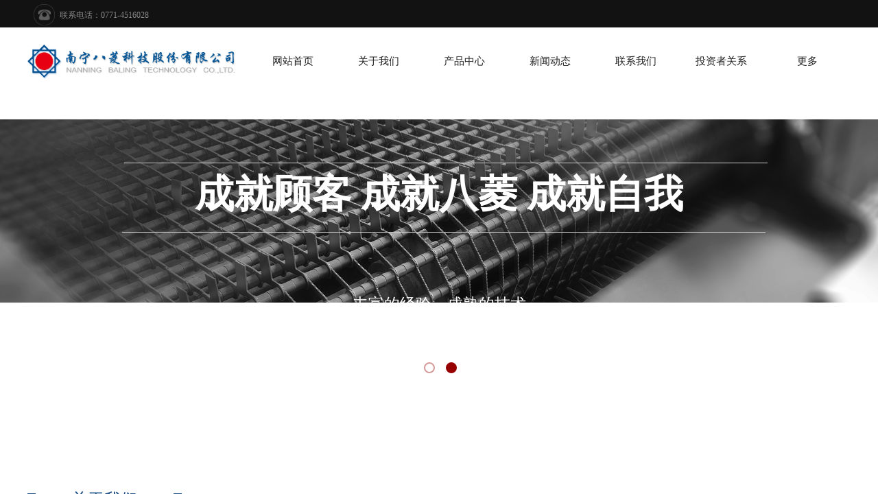

--- FILE ---
content_type: text/html; charset=utf-8
request_url: https://baling.com.cn/page4?article_id=34
body_size: 12561
content:
<!DOCTYPE html PUBLIC "-//W3C//DTD XHTML 1.0 Transitional//EN" "http://www.w3.org/TR/xhtml1/DTD/xhtml1-transitional.dtd">
<html xmlns="http://www.w3.org/1999/xhtml" lang="zh-Hans" >
	<head>
		<meta http-equiv="X-UA-Compatible" content="IE=Edge,chrome=1" />
	<meta name="viewport" content="width=1200" />	<meta http-equiv="Content-Type" content="text/html; charset=utf-8" />
		<meta name="format-detection" content="telephone=no" />
	     <meta http-equiv="Cache-Control" content="no-transform"/> 
     <meta http-equiv="Cache-Control" content="no-siteapp"/>
	<title>提高风险防范能力，自觉抵制非法集资</title>
	<meta name="keywords"  content="网站关键字" />
	<meta name="description" content="网站描述" />
    
                
		<meta property="og:image" content="https://static.websiteonline.cn/website/template/default/images/favicon.ico">
		<link rel="shortcut icon" href="https://static.websiteonline.cn/website/template/default/images/favicon.ico" type="image/x-icon" />
	<link rel="Bookmark" href="https://static.websiteonline.cn/website/template/default/images/favicon.ico" />
		

		<link href="https://static.websiteonline.cn/website/template/default/css/default.css?v=17534100" rel="stylesheet" type="text/css" />
<link href="https://baling.com.cn/template/default/css/font/font.css?v=15750090" rel="stylesheet" type="text/css" />
<link href="https://baling.com.cn/template/default/css/wpassword/iconfont.css?v=17496248" rel="stylesheet" type="text/css" />
<link href="https://static.websiteonline.cn/website/plugin/media/css/media.css?v=14077216" rel="stylesheet" type="text/css" />
<link href="https://static.websiteonline.cn/website/plugin/title/css/title.css?v=17083134" rel="stylesheet" type="text/css" />
<link href="https://static.websiteonline.cn/website/plugin/unslider/css/unslider.css?v=16086236" rel="stylesheet" type="text/css" />
<link href="https://static.websiteonline.cn/website/plugin/breadcrumb/css/breadcrumb.css?v=16086008" rel="stylesheet" type="text/css" />
<link href="https://static.websiteonline.cn/website/plugin/article_detail/css/article_detail.css?v=17387192" rel="stylesheet" type="text/css" />
<style type="text/css">.prop_rotate_angle sup,.prop_rotate_angle .posblk-deg{font-size:11px; color:#CDCDCD; font-weight:normal; font-style:normal; }ins#qiao-wrap{height:0;} #qiao-wrap{display:block;}
</style> 
</head>
<body  >
<input type="hidden" value="3" name="_user_level_val" />
								<script type="text/javascript" language="javascript" src="https://static.websiteonline.cn/website/script/??libsjq.js,jquery.custom.js,jquery.lazyload.js,jquery.rotateutility.js,lab.js,wopop_all.js,jquery.cookie.js,jquery.simplemodal.js,fullcollumn.js,objectFitPolyfill.min.js,ierotate.js,effects/velocity.js,effects/velocity.ui.js,effects/effects.js,fullpagescroll.js,common.js,heightAdapt.js?v=17573096"></script>
<script type="text/javascript" language="javascript" src="https://static.websiteonline.cn/website/plugin/??media/js/init.js,new_navigation/js/overall.js,new_navigation/styles/hs7/init.js,unslider/js/init.js,new_navigation/styles/vertical_vs7/init.js,breadcrumb/js/init.js?v=17621358"></script>
	<script type="text/javascript" language="javascript">
    			var webmodel = {};
	        
    wp_pages_global_func($.extend({
        'isedit': '0',
        'islogin': '0',
        'domain': 'pmte6a361',
        'p_rooturl': 'https://baling.com.cn',
        'static_rooturl': 'https://static.websiteonline.cn/website',
        'interface_locale': "zh_CN",
        'dev_mode': "0",
        'getsession': ''
    }, {"phpsessionid":"","punyurl":"https:\/\/baling.com.cn","curr_locale":"zh_CN","mscript_name":"","converted":false}));
    
	</script>

<link href="https://baling.com.cn/e6caee257f45aaf895dbdc223646d96a.cssx" rel="stylesheet" /><div id="page_set_css">
</div><input type="hidden" id="page_id" name="page_id" value="4" rpid="3">
<div id="scroll_container" class="scroll_contain" style="">
	    	<div id="scroll_container_bg" style=";">&nbsp;</div>
<script>
initScrollcontainerHeight();	
</script>
     <div id="overflow_canvas_container">        <div id="canvas" style=" margin: 0 auto;width:1200px;;height:1397px">
    <div id="layer86CE179460465EEC2B10C73E08CE8F7A" class="full_column"   style="width:1200px;position:absolute;top:0px;height:40px;z-index:101;">
    <div class="full_width " style="position:absolute;height:40px;background-color:#121212;background:;">		
    </div>
			<div class="full_content" style="width:1200px; position:absolute;left:0;top:0;margin-left: 0px;;height:40px;">
								<div id='layer177ED4F6F7A89319D02E005178A95557' type='media'  class='cstlayer' style='left: 9px; top: 6px; position: absolute; z-index: 102; width: 31px; height: 31px; '  mid=""  fatherid='layer86CE179460465EEC2B10C73E08CE8F7A'    deg='0'><script>
create_pc_media_set_pic('layer177ED4F6F7A89319D02E005178A95557',false);
</script>
<div class="wp-media_content"  style="overflow: hidden; width: 31px; height: 31px;" type="0">
<div class="img_over"  style='overflow: hidden; border-color: transparent; border-width: 0px; width: 31px; height: 31px;'>

<div class="imgloading" style="z-index:100;"> </div>
<img  id="wp-media-image_layer177ED4F6F7A89319D02E005178A95557" onerror="set_thumb_layer177ED4F6F7A89319D02E005178A95557(this);" onload="set_thumb_layer177ED4F6F7A89319D02E005178A95557(this);" class="paragraph_image"  type="zoom" src="https://pmte6a361-pic15.websiteonline.cn/upload/templatefiles/d090abce-91c0-4e9b-b0a3-a56f7d12d7df.png" style="width: 31px; height: auto;;" />
</div>

</div>
<script>
(function(){
		layer_media_init_func('layer177ED4F6F7A89319D02E005178A95557',{"isedit":false,"has_effects":false});
})()
</script>
</div><script>				 $('#layer177ED4F6F7A89319D02E005178A95557').triggerHandler('layer_ready');</script><div id='layer8ED31639266935A1267CE82CC9D4B4C9' type='title'  class='cstlayer' style='left: 47px; top: 14px; position: absolute; z-index: 101; width: 376px; height: 16px; '  mid=""  fatherid='layer86CE179460465EEC2B10C73E08CE8F7A'    deg='0'><div class="wp-title_content" style="overflow-wrap: break-word; padding: 0px; border-color: transparent; border-width: 0px; height: 16px; width: 376px; display: block;"><font color="#888888"><span style="font-size: 12px; font-family: &quot;Microsoft YaHei&quot;;">联系电话：0771-4516028&nbsp; &nbsp;</span></font></div>
<script type="text/javascript">
$(function(){
	$('.wp-title_content').each(function(){
		if($(this).find('div').attr('align')=='justify'){
			$(this).find('div').css({'text-justify':'inter-ideograph','text-align':'justify'});
		}
	})	
})
</script>

</div><script>				 $('#layer8ED31639266935A1267CE82CC9D4B4C9').triggerHandler('layer_ready');</script>                                
                                <div class="fullcontent_opacity" style="width: 100%;height: 100%;position: absolute;left: 0;right: 0;top: 0;display:none;"></div>
			</div>
</div>
<script>
        $(".content_copen").live('click',function(){
        $(this).closest(".full_column").hide();
    });
	var $fullwidth=$('#layer86CE179460465EEC2B10C73E08CE8F7A .full_width');
	$fullwidth.css({left:0-$('#canvas').offset().left+$('#scroll_container').offset().left-$('#scroll_container').scrollLeft()-$.parseInteger($('#canvas').css("borderLeftWidth")),width:$('#scroll_container_bg').width()});
	$(function () {
				var videoParams={"id":"layer86CE179460465EEC2B10C73E08CE8F7A","bgauto":null,"ctauto":null,"bVideouse":null,"cVideouse":null,"bgvHeight":null,"bgvWidth":null};
		fullcolumn_bgvideo_init_func(videoParams);
                var bgHoverParams={"full":{"hover":null,"opacity":null,"bg":"#121212","id":"layer86CE179460465EEC2B10C73E08CE8F7A","bgopacity":null,"zindextopcolorset":""},"full_con":{"hover":null,"opacity":null,"bg":null,"id":"layer86CE179460465EEC2B10C73E08CE8F7A","bgopacity":null}};
		fullcolumn_HoverInit(bgHoverParams);
        });
</script>


<div id='layer33B29C6FC6E70853DDC2DD26D8BCC982' type='new_navigation'  class='cstlayer' style='left: 314px; top: 39px; position: absolute; z-index: 103; width: 886px; height: 101px; '  mid=""    deg='0'><div class="wp-new_navigation_content" style="border-color: transparent; border-width: 0px; width: 886px; display: block; overflow: visible; height: auto;;display:block;overflow:hidden;height:0px;" type="0">
<script type="text/javascript"> 
		
		$("#layer33B29C6FC6E70853DDC2DD26D8BCC982").data("m_show", '');
	</script>
<div skin="hs7" class="nav1 menu_hs7" ishorizon="1" colorstyle="darkgreen" direction="0" more="更多" moreshow="1" morecolor="darkorange" hover="0" hover_scr="0" submethod="0" umenu="0" dmenu="0" sethomeurl="https://baling.com.cn/page1" smcenter="0">
		<ul id="nav_layer33B29C6FC6E70853DDC2DD26D8BCC982" class="navigation"  style="width:auto;"  >
		<li style="z-index:2;"  class="wp_subtop"  pid="1" ><a  class="  "  href="https://baling.com.cn">网站首页</a></li><li style="z-index:2;"  class="wp_subtop"  pid="9" ><a  class="  "  href="https://baling.com.cn/page9">关于我们</a></li><li style="z-index:2;"  class="wp_subtop"  pid="5" ><a  class="  "  href="https://baling.com.cn/page5">产品中心</a></li><li style="z-index:2;"  class="wp_subtop"  pid="3" ><a  class="  "  href="https://baling.com.cn/page3">新闻动态</a></li><li style="z-index:2;"  class="wp_subtop"  pid="7" ><a  class="  "  href="https://baling.com.cn/page7">联系我们</a></li><li style="z-index:2;"  class="wp_subtop"  pid="17" ><a  class="  "  href="https://baling.com.cn/page17">投资者关系</a></li><li style="z-index:2;"  class="wp_subtop"  pid="15" ><a  class="  "  href="https://baling.com.cn/service_detail?article_id=36&menu_id=15">服务中心</a></li><li style="z-index:2;"  class="wp_subtop"  pid="8" ><a  class="  "  href="https://baling.com.cn/page8">在线留言</a></li>	</ul>
</div>

<script type="text/javascript"> 
				$("#layer33B29C6FC6E70853DDC2DD26D8BCC982").data("datasty_", '@charset "utf-8";  #nav_layer33B29C6FC6E70853DDC2DD26D8BCC982,#nav_layer33B29C6FC6E70853DDC2DD26D8BCC982 ul,#nav_layer33B29C6FC6E70853DDC2DD26D8BCC982 li{list-style-type:none; margin:0px; padding:0px; border:thin none;}  #nav_layer33B29C6FC6E70853DDC2DD26D8BCC982 {position:relative;height:54px;line-height:54px; background:url(https://static.websiteonline.cn/website/plugin/new_navigation/styles/hs7/nav_bg.jpg) repeat-x; margin-bottom:10px;padding-left:10px; }  #nav_layer33B29C6FC6E70853DDC2DD26D8BCC982 li.wp_subtop{padding-left:5px;padding-right:5px;text-align:center;position:relative;float:left;padding-bottom:0px;width:115px;height:54px;line-height:54px;background-image:url(https://static.websiteonline.cn/website/plugin/new_navigation/view/images/png_bg.png);background-repeat:no-repeat;background-position:top right;background-color:transparent;}  #nav_layer33B29C6FC6E70853DDC2DD26D8BCC982 li.wp_subtop:hover{width:115px;height:54px;line-height:54px;background-image:url(https://static.websiteonline.cn/website/plugin/new_navigation/styles/hs7/li_hover.png);background-color:transparent;background-position:bottom left;background-repeat:repeat-x;}  #nav_layer33B29C6FC6E70853DDC2DD26D8BCC982 li.wp_subtop>a{white-space:nowrap;display:block;padding:0px;text-decoration:none;font-size:12px;font-family:arial;color:#ffffff;text-align:center;font-weight:normal;font-style:normal; overflow:hidden;}  #nav_layer33B29C6FC6E70853DDC2DD26D8BCC982 li.wp_subtop>a:hover{font-size:12px;font-family:arial;color:#fff;text-align:center;font-weight:normal;font-style:normal;}  #nav_layer33B29C6FC6E70853DDC2DD26D8BCC982 ul{position:absolute;left:0px;display:none;padding-left:5px;padding-right:5px;background-image:url(https://static.websiteonline.cn/website/plugin/new_navigation/view/images/png_bg.png);background-color:transparent;margin-left:0px;padding-top:10px; padding-bottom:8px;}  #nav_layer33B29C6FC6E70853DDC2DD26D8BCC982 ul li{position:relative;text-align:center;padding-bottom:0px;padding-left:5px;padding-right:5px;height:31px;line-height:31px;background-image:url(https://static.websiteonline.cn/website/plugin/new_navigation/view/images/png_bg.png);background-repeat:repeat;background-position:top left;background-color:#516c47;}  #nav_layer33B29C6FC6E70853DDC2DD26D8BCC982 ul li:hover{height:31px;text-align:center;line-height:31px;padding-left:5px;padding-right:5px; background-image:url(https://static.websiteonline.cn/website/plugin/new_navigation/view/images/png_bg.png);background-repeat:repeat;background-position:top left;background-color:#3a4c34;}  #nav_layer33B29C6FC6E70853DDC2DD26D8BCC982 ul li a {display:block;font-size:12px;font-family:arial;color:#fff;text-align:center;font-weight:normal;font-style:normal;white-space:nowrap;}  #nav_layer33B29C6FC6E70853DDC2DD26D8BCC982 ul li a:hover{display:block;font-size:12px;font-family:arial;color:#ffffff;text-align:center;font-weight:normal;font-style:normal;}');
		$("#layer33B29C6FC6E70853DDC2DD26D8BCC982").data("datastys_", '#nav_layer33B29C6FC6E70853DDC2DD26D8BCC982{height:100px;} #nav_layer33B29C6FC6E70853DDC2DD26D8BCC982 li.wp_subtop{line-height:100px;} #nav_layer33B29C6FC6E70853DDC2DD26D8BCC982 li.wp_subtop{height:100px;}  #nav_layer33B29C6FC6E70853DDC2DD26D8BCC982 li.wp_subtop>a{color:#222222;}      #nav_layer33B29C6FC6E70853DDC2DD26D8BCC982 li.wp_subtop:hover{line-height:100px;} #nav_layer33B29C6FC6E70853DDC2DD26D8BCC982 li.wp_subtop:hover{height:100px;}   #nav_layer33B29C6FC6E70853DDC2DD26D8BCC982 li.wp_subtop:hover{background-image:url(https://static.websiteonline.cn/website/plugin/new_navigation/view/images/png_bg.png);}   #nav_layer33B29C6FC6E70853DDC2DD26D8BCC982{background-color:transparent;} #nav_layer33B29C6FC6E70853DDC2DD26D8BCC982{background-image:url(https://static.websiteonline.cn/website/plugin/new_navigation/view/images/png_bg.png);}  #nav_layer33B29C6FC6E70853DDC2DD26D8BCC982 li.wp_subtop>a{font-size:15px;} #nav_layer33B29C6FC6E70853DDC2DD26D8BCC982 li.wp_subtop>a{font-weight:normal;} #nav_layer33B29C6FC6E70853DDC2DD26D8BCC982 li.wp_subtop>a:hover{font-size:15px;} #nav_layer33B29C6FC6E70853DDC2DD26D8BCC982 li.wp_subtop>a{font-family:Microsoft YaHei;} #nav_layer33B29C6FC6E70853DDC2DD26D8BCC982 li.wp_subtop>a:hover{font-family:Microsoft YaHei;} #nav_layer33B29C6FC6E70853DDC2DD26D8BCC982 li.wp_subtop:hover{background-color:#1c4e86;}');
	
			var b_width=parseInt($("#layer33B29C6FC6E70853DDC2DD26D8BCC982").find('.wp-new_navigation_content').css('border-bottom-width'));
	if(b_width>0){
		$("#nav_layer33B29C6FC6E70853DDC2DD26D8BCC982").css('margin-bottom','0px');
	}
	</script>

<script type="text/javascript">
function wp_get_navstyle(layer_id,key){
		var navStyle = $.trim($("#"+layer_id).data(key));
		return navStyle;	
	
}	
richtxt('layer33B29C6FC6E70853DDC2DD26D8BCC982');
</script><script type="text/javascript">
layer_new_navigation_hs7_func({"isedit":false,"layer_id":"layer33B29C6FC6E70853DDC2DD26D8BCC982","menustyle":"hs7"});

</script><div class="navigation_more" data-more="darkorange" data-typeval="0" data-menudata="&quot;&quot;"></div>
</div>
<script type="text/javascript">
 $(function(){
	layer_new_navigation_content_func({"isedit":false,"layer_id":"layer33B29C6FC6E70853DDC2DD26D8BCC982","menustyle":"hs7","addopts":[]});
});
</script>

</div><script>				 $('#layer33B29C6FC6E70853DDC2DD26D8BCC982').triggerHandler('layer_ready');</script><div id='layerF442CF89383E99E59B84CEA865E236C4' type='media'  class='cstlayer' style='left: 0px; top: 65px; position: absolute; z-index: 102; width: 306px; height: 50px; '  mid=""    deg='0'><script>
create_pc_media_set_pic('layerF442CF89383E99E59B84CEA865E236C4',false);
</script>
<div class="wp-media_content"  style="overflow: hidden; width: 306px; height: 50px; border-width: 0px; border-style: solid; padding: 0px;" type="0">
<div class="img_over"  style='overflow: hidden; border-color: transparent; border-width: 0px; width: 306px; height: 50px; position: relative;'>

<div class="imgloading" style="z-index:100;"> </div>
<img  id="wp-media-image_layerF442CF89383E99E59B84CEA865E236C4" onerror="set_thumb_layerF442CF89383E99E59B84CEA865E236C4(this);" onload="set_thumb_layerF442CF89383E99E59B84CEA865E236C4(this);" class="paragraph_image"  type="zoom" src="https://aosspic10001.websiteonline.cn/pmte6a361/image/logo_03.gif" style="width: 306px; height: auto; top: -1px; left: 0px; position: relative;;" />
</div>

</div>
<script>
(function(){
		layer_media_init_func('layerF442CF89383E99E59B84CEA865E236C4',{"isedit":false,"has_effects":false});
})()
</script>
</div><script>				 $('#layerF442CF89383E99E59B84CEA865E236C4').triggerHandler('layer_ready');</script><div id='layer8529E83318A4414834BBD03427B43C69' type='unslider'  class='cstlayer' style='left: 0px; top: 174px; position: absolute; z-index: 100; width: 1200px; height: 396px; '  mid=""    deg='0'><style>
#layer8529E83318A4414834BBD03427B43C69html5zoo-1{
	margin:0 auto;
}
</style>
<div id="layer8529E83318A4414834BBD03427B43C69_content" class="wp-unslider_content" style="overflow: hidden; border: none; left: -322px; width: 1845px; height: 396px; position: absolute;">
<script type="text/javascript">
	 
</script>

<!-- loop star -->
<div id="layer8529E83318A4414834BBD03427B43C69html5zoo-1">
    <ul class="html5zoo-slides" style="display:none;">
  
        <li><img alt="" src="https://aosspic10001.websiteonline.cn/pmte6a361/image/139bcea4aa8e3db02b2945a5e54d494e.jpg" class="html5lightbox" /></a></li>
  
        <li><img alt="" src="https://aosspic10001.websiteonline.cn/pmte6a361/image/202207111555.jpg" class="html5lightbox" /></a></li>
    </ul>
</div>
<!-- loop end -->

<script language="javascript">
(function(){
		var layerparams={"layerid":"layer8529E83318A4414834BBD03427B43C69","pstyle":"none","plborder_size":"0","interval":3000,"autoplays":"true","title_size":"40","title_family":"SimSun","title_color":"#FFFFFF","easing":"all","show_title":"1","show_nav":"1","navigation_style":"01","navbg_hover_color":"#980000","nav_margin_bottom_size":"25","nav_arrow":"1","arrow_left":"template\/default\/images\/left_arrow.png","arrow_right":"template\/default\/images\/right_arrow.png","nav_margin_left_size":"25","nav_margin_right_size":"25","skin":"01","default_show":"1","hover_show":"0","pauseonmouseover":"1","nav_arrow_w_size":"32","nav_arrow_h_size":"32","iconstyle":"01","nav_height_size":"2","wsize":null,"editMode":false,"unslideradapt":null};
	layer_unslider_init_func(layerparams);
})()  
</script>
</div>
</div><script>				 $('#layer8529E83318A4414834BBD03427B43C69').triggerHandler('layer_ready');</script><div id='layer962CD42BCACE27327DF194FB815CECDF' type='line'  class='cstlayer' style='left: 141px; top: 222px; position: absolute; z-index: 105; width: 938px; height: 31px; display: block;display:none; '  mid=""    deg='0'><div class="wp-line_content" style="padding: 0px; border: 0px solid transparent; overflow: hidden; width: 938px; height: 31px;"><div class="wpline-wrapper horizontal-solid"></div><script language="javascript">
</script></div></div><script>		         $('#layer962CD42BCACE27327DF194FB815CECDF').data('wopop_effects',{"effect":"fromleft","delay":0,"duration":1.2,"loop":0,"loop_infinite":"0"});				 $('#layer962CD42BCACE27327DF194FB815CECDF').triggerHandler('layer_ready');</script><div id='layer4A7A9899062DB48A79658F40A4D34282' type='title'  class='cstlayer' style='left: 0px; top: 243px; position: absolute; z-index: 106; width: 1200px; height: 89px; display: block;display:none; '  mid=""    deg='0'><div class="wp-title_content" style="overflow-wrap: break-word; padding: 0px; border-color: transparent; border-width: 0px; height: 89px; width: 1200px; display: block;"><div style="text-align: center;"><span style="font-size: 57px; color: rgb(255, 255, 255); font-family: &quot;Microsoft YaHei&quot;;"><strong>成就顾客 成就八菱 成就自我</strong></span></div></div>

</div><script>		         $('#layer4A7A9899062DB48A79658F40A4D34282').data('wopop_effects',{"effect":"fromright","delay":0,"duration":1.2,"loop":0,"loop_infinite":"0"});				 $('#layer4A7A9899062DB48A79658F40A4D34282').triggerHandler('layer_ready');</script><div id='layer882CBDDBE95231DAB4D49C20EE818C02' type='line'  class='cstlayer' style='left: 138px; top: 323px; position: absolute; z-index: 107; width: 938px; height: 31px; display: block;display:none; '  mid=""    deg='0'><div class="wp-line_content" style="padding: 0px; border-color: transparent; border-width: 0px; overflow: hidden; width: 938px; height: 31px;"><div class="wpline-wrapper horizontal-solid"></div><script language="javascript">
</script></div></div><script>		         $('#layer882CBDDBE95231DAB4D49C20EE818C02').data('wopop_effects',{"effect":"fromleft","delay":0,"duration":1.2,"loop":0,"loop_infinite":"0"});				 $('#layer882CBDDBE95231DAB4D49C20EE818C02').triggerHandler('layer_ready');</script><div id='layer700B1962CBBADAB7387C8FF9BD3CFD37' type='title'  class='cstlayer' style='left: 0px; top: 428px; position: absolute; z-index: 104; width: 1200px; height: 106px; display: block;display:none; '  mid=""    deg='0'><div class="wp-title_content" style="overflow-wrap: break-word; padding: 0px; border-color: transparent; border-width: 0px; height: 106px; width: 1200px; display: block;"><p style="color: rgb(90, 90, 90); font-family: Arial, 宋体, Helvetica, sans-serif, Verdana; font-size: 12px; font-style: normal; font-variant: normal; font-weight: normal; line-height: 140%; text-align: center;"><span style="font-size: 23px; color: rgb(255, 255, 255); font-family: &quot;Microsoft YaHei&quot;;">丰富的经验，成熟的技术</span></p><p style="color: rgb(90, 90, 90); font-family: Arial, 宋体, Helvetica, sans-serif, Verdana; font-size: 12px; font-style: normal; font-variant: normal; font-weight: normal; line-height: 140%; text-align: center;"><br></p><p style="text-align: center;"><font color="#ffffff"><span style="font-size: 21px; line-height: 60%; font-family: &quot;Microsoft YaHei&quot;;">Company depends on abundant practice experience and mature technology product</span></font></p></div>

</div><script>		         $('#layer700B1962CBBADAB7387C8FF9BD3CFD37').data('wopop_effects',{"effect":"fadeFromBottom","delay":0,"duration":1.2,"loop":0,"loop_infinite":"0"});				 $('#layer700B1962CBBADAB7387C8FF9BD3CFD37').triggerHandler('layer_ready');</script><div id='layerBB64ED7ADE6CBB5057377611075020CF' type='box'  class='cstlayer' style='left: 0px; top: 719px; position: absolute; z-index: 131; width: 225px; height: 281px; '  mid=""    deg='0'><div class="wp-box_content drop_box" style="overflow-wrap: break-word; padding: 0px; border: 0px solid transparent; height: 281px; width: 225px; background-color: rgb(28, 78, 134);">
    <div id='layerCB26DA9877C9753D05FE46B7ECE24565' type='box'  class='cstlayer' style='left: 12px; top: -25px; position: absolute; z-index: 128; width: 201px; height: 90px; '  mid=""  fatherid='layerBB64ED7ADE6CBB5057377611075020CF'    deg='0'><div class="wp-box_content drop_box" style="word-wrap: break-word; padding: 0px; border: 0px solid transparent; height: 90px; width: 201px; background-color: rgb(255, 255, 255);">
    <div id='layerB8009320ADAD8CAF628A5C7424ECB98D' type='title'  class='cstlayer' style='left: -1px; top: 18px; position: absolute; z-index: 130; width: 201px; height: 64px; '  mid=""  fatherid='layerCB26DA9877C9753D05FE46B7ECE24565'    deg='0'><div class="wp-title_content" style="overflow-wrap: break-word; padding: 0px; border-color: transparent; border-width: 0px; height: 64px; width: 201px; display: block;"><p style="text-align: center;"><font color="#1c4e86" face="微软雅黑"><span style="font-size: 24px;">关于我们</span></font></p><p style="font-family: Arial, 宋体, Helvetica, sans-serif, Verdana; font-size: 12px; text-align: center;"><font color="#7f7f7f">ABOUT US</font></p><p style="color: rgb(90, 90, 90); font-family: Arial, 宋体, Helvetica, sans-serif, Verdana; font-size: 12px; text-align: center;"><span style="color: rgb(28, 78, 134); font-size: 24px; line-height: 33.6px; font-family: 微软雅黑;"><br></span></p></div>

</div><script>				 $('#layerB8009320ADAD8CAF628A5C7424ECB98D').triggerHandler('layer_ready');</script>    
</div>
</div><script>				 $('#layerCB26DA9877C9753D05FE46B7ECE24565').triggerHandler('layer_ready');</script><div id='layerBBA9B545115C3297549EDAB925685369' type='new_navigation'  class='cstlayer' style='left: 0px; top: 95px; position: absolute; z-index: 129; width: 224px; height: 159px; '  mid=""  fatherid='layerBB64ED7ADE6CBB5057377611075020CF'    deg='0'><div class="wp-new_navigation_content" style="border-color: transparent; border-width: 0px; height: 159px; border-style: solid; padding: 0px; display: block; overflow: visible; width: auto;;display:block;overflow:hidden;width:0px;" type="1">
<script type="text/javascript"> 
		
	</script>
<div skin="vertical_vs7" class="nav1 menu_vertical_vs7" ishorizon="0" colorstyle="beige" direction="0" more="更多" moreshow="1" morecolor="darkorange" hover="0" hover_scr="0" submethod="0" umenu="0" dmenu="0" sethomeurl="https://baling.com.cn/page1" smcenter="0">
		<ul id="nav_layerBBA9B545115C3297549EDAB925685369" class="navigation"  style="width:auto;"  >
		<li style="z-index:2;"  class="wp_subtop"  ><a  class="  "  href="https://baling.com.cn/page4?article_id=40">公司简介</a></li><li style="z-index:2;"  class="wp_subtop"  ><a  class="  "  href="https://baling.com.cn/page4?article_id=41">企业文化</a></li><li style="z-index:2;"  class="wp_subtop"  ><a  class="  "  href="https://baling.com.cn/page4?article_id=42">资质荣誉</a></li><li style="z-index:2;"  class="wp_subtop"  ><a  class="  "  href="https://baling.com.cn/page4?article_id=43">研发实力</a></li>	</ul>
</div>

<script type="text/javascript"> 
				$("#layerBBA9B545115C3297549EDAB925685369").data("datasty_", '@charset "utf-8";  #nav_layerBBA9B545115C3297549EDAB925685369,#nav_layerBBA9B545115C3297549EDAB925685369 ul,#nav_layerBBA9B545115C3297549EDAB925685369 li{list-style-type:none;margin:0;padding:0;border:thin none;}  #nav_layerBBA9B545115C3297549EDAB925685369{position:relative;width:192px;background-image:url(https://static.websiteonline.cn/website/plugin/new_navigation/view/images/png_bg.png);background-repeat:no-repeat;background-position:bottom left;background-color:transparent;}  #nav_layerBBA9B545115C3297549EDAB925685369 li.wp_subtop{border-bottom:1px solid #d0d0d0;float:left;clear:left;padding-left:10px;padding-right:4px;padding-bottom:0;z-index:1000;position:relative;width:178px;height:39px;line-height:39px;background-image:url(https://static.websiteonline.cn/website/plugin/new_navigation/styles/vertical_vs7/h23_03_z96R.jpg);background-repeat:repeat-x;background-position:top left;background-color:transparent;text-align:left;}  #nav_layerBBA9B545115C3297549EDAB925685369 li.wp_subtop:hover{text-align:left;padding-left:10px;padding-right:4px;height:39px;line-height:39px;background-image:url(https://static.websiteonline.cn/website/plugin/new_navigation/styles/vertical_vs7/h22_05_6DT2.jpg);background-repeat:repeat-x;background-position:top left;background-color:transparent;}  #nav_layerBBA9B545115C3297549EDAB925685369 li.wp_subtop>a{white-space: nowrap;display:block;padding:0;text-decoration:none;overflow:hidden;font-size:14px;font-family:arial;color:#333;text-align:left;font-weight:normal;font-style:normal;}  #nav_layerBBA9B545115C3297549EDAB925685369 li.wp_subtop>a:hover{text-decoration:none;font-size:14px;font-family:arial;color:#333;text-align:left;font-weight:normal;font-style:normal;}  #nav_layerBBA9B545115C3297549EDAB925685369 ul{border:1px solid #d0d0d0;position:absolute;display:none;left:0;padding-top:10px;padding-bottom:10px;background-image:url(https://static.websiteonline.cn/website/plugin/new_navigation/view/images/png_bg.png);}  #nav_layerBBA9B545115C3297549EDAB925685369 ul li{padding-left:10px;padding-right:10px;margin-top:1px;text-align:center;position:relative;height:33px;line-height:33px;background-image:url(https://static.websiteonline.cn/website/plugin/new_navigation/view/images/png_bg.png);background-repeat:repeat-x;background-position:top left;background-color:transparent;}  #nav_layerBBA9B545115C3297549EDAB925685369 ul li:hover{text-align:center;height:33px;line-height:33px;background-image:url(https://static.websiteonline.cn/website/plugin/new_navigation/view/images/png_bg.png);background-repeat:repeat-x;background-position:top left;background-color:#f1f1f1;}  #nav_layerBBA9B545115C3297549EDAB925685369 ul li a{border-bottom:1px solid #d0d0d0;padding-left:10px;padding-right:10px;min-width:80px;white-space:nowrap;overflow:hidden;display:block;font-size:12px;font-family:arial;color:#666;text-align:center;font-weight:normal;font-style:normal;}  #nav_layerBBA9B545115C3297549EDAB925685369 ul li a:hover{text-align:center;font-size:12px;font-family:arial;color:#333;font-weight:normal;font-style:normal;}  #nav_layerBBA9B545115C3297549EDAB925685369 ul ul{background-image:url(https://static.websiteonline.cn/website/plugin/new_navigation/view/images/png_bg.png);}  #nav_layerBBA9B545115C3297549EDAB925685369 span.sub1{padding-right:10px;}');
		$("#layerBBA9B545115C3297549EDAB925685369").data("datastys_", '#nav_layerBBA9B545115C3297549EDAB925685369 li.wp_subtop{background-image:url(https://static.websiteonline.cn/website/plugin/new_navigation/view/images/png_bg.png);} #nav_layerBBA9B545115C3297549EDAB925685369 li.wp_subtop{background-color:transparent;} #nav_layerBBA9B545115C3297549EDAB925685369 li.wp_subtop{background:;} #nav_layerBBA9B545115C3297549EDAB925685369 li.wp_subtop{text-align:center;} #nav_layerBBA9B545115C3297549EDAB925685369 li.wp_subtop>a{text-align:center;} #nav_layerBBA9B545115C3297549EDAB925685369 li.wp_subtop>a{font-family:Microsoft YaHei;} #nav_layerBBA9B545115C3297549EDAB925685369 li.wp_subtop>a{color:#ffffff;} #nav_layerBBA9B545115C3297549EDAB925685369 li.wp_subtop{height:45px;} #nav_layerBBA9B545115C3297549EDAB925685369 li.wp_subtop{line-height:45px;} #nav_layerBBA9B545115C3297549EDAB925685369 li.wp_subtop:hover{height:45px;} #nav_layerBBA9B545115C3297549EDAB925685369 li.wp_subtop:hover{line-height:45px;} #nav_layerBBA9B545115C3297549EDAB925685369 li.wp_subtop>a:hover{font-family:Microsoft YaHei;} #nav_layerBBA9B545115C3297549EDAB925685369 li.wp_subtop:hover{text-align:center;} #nav_layerBBA9B545115C3297549EDAB925685369 li.wp_subtop>a:hover{text-align:center;} #nav_layerBBA9B545115C3297549EDAB925685369 li.wp_subtop>a:hover{color:#f36d24;} #nav_layerBBA9B545115C3297549EDAB925685369 li.wp_subtop:hover{background-image:url(https://static.websiteonline.cn/website/plugin/new_navigation/view/images/png_bg.png);} #nav_layerBBA9B545115C3297549EDAB925685369 li.wp_subtop:hover{background-color:transparent;}#nav_layerBBA9B545115C3297549EDAB925685369{width:224px;}#nav_layerBBA9B545115C3297549EDAB925685369 li.wp_subtop{width:210px;}');
	
		</script>

<script type="text/javascript">
function wp_get_navstyle(layer_id,key){
		var navStyle = $.trim($("#"+layer_id).data(key));
		return navStyle;	
	
}	
richtxt('layerBBA9B545115C3297549EDAB925685369');
</script><script type="text/javascript">
layer_new_navigation_vs7_func({"isedit":false,"layer_id":"layerBBA9B545115C3297549EDAB925685369","menustyle":"vertical_vs7"});
//水平拖动宽度自适应
</script>

<div class="navigation_more" data-more="darkorange" data-typeval="1" data-menudata="[{&quot;substyle&quot;:0,&quot;father_id&quot;:0,&quot;name&quot;:&quot;%E5%85%AC%E5%8F%B8%E7%AE%80%E4%BB%8B&quot;,&quot;state&quot;:&quot;1&quot;,&quot;content_background&quot;:&quot;&quot;,&quot;content_background_position&quot;:&quot;&quot;,&quot;content_background_repeat&quot;:&quot;&quot;,&quot;sethome&quot;:0,&quot;new_window&quot;:&quot;0&quot;,&quot;external_url&quot;:{&quot;topage&quot;:&quot;4&quot;,&quot;objectid&quot;:&quot;40&quot;,&quot;address&quot;:&quot;https:\/\/website-edit.onlinewebsite.cn\/website\/index.php?_m=wp_frontpage&amp;_a=index&amp;id=4&amp;domain=pmte6a361&amp;editdomain=manage.intopglobal.com&amp;SessionID=91322565956490db3329610e1bb18b6a&amp;article_list=40&quot;,&quot;options&quot;:{&quot;target&quot;:&quot;&quot;},&quot;ctype&quot;:&quot;article_detail&quot;},&quot;defined_content&quot;:&quot;&quot;,&quot;id&quot;:1,&quot;i_order&quot;:1},{&quot;substyle&quot;:0,&quot;father_id&quot;:0,&quot;name&quot;:&quot;%E4%BC%81%E4%B8%9A%E6%96%87%E5%8C%96&quot;,&quot;state&quot;:&quot;1&quot;,&quot;content_background&quot;:&quot;&quot;,&quot;content_background_position&quot;:&quot;&quot;,&quot;content_background_repeat&quot;:&quot;&quot;,&quot;sethome&quot;:0,&quot;new_window&quot;:&quot;0&quot;,&quot;external_url&quot;:{&quot;topage&quot;:&quot;4&quot;,&quot;objectid&quot;:&quot;41&quot;,&quot;address&quot;:&quot;https:\/\/website-edit.onlinewebsite.cn\/website\/index.php?_m=wp_frontpage&amp;_a=index&amp;id=4&amp;domain=pmte6a361&amp;editdomain=manage.intopglobal.com&amp;SessionID=91322565956490db3329610e1bb18b6a&amp;article_list=41&quot;,&quot;options&quot;:{&quot;target&quot;:&quot;&quot;},&quot;ctype&quot;:&quot;article_detail&quot;},&quot;defined_content&quot;:&quot;&quot;,&quot;id&quot;:2,&quot;i_order&quot;:2},{&quot;substyle&quot;:0,&quot;father_id&quot;:0,&quot;name&quot;:&quot;%E8%B5%84%E8%B4%A8%E8%8D%A3%E8%AA%89&quot;,&quot;state&quot;:&quot;1&quot;,&quot;content_background&quot;:&quot;&quot;,&quot;content_background_position&quot;:&quot;&quot;,&quot;content_background_repeat&quot;:&quot;&quot;,&quot;sethome&quot;:0,&quot;new_window&quot;:&quot;0&quot;,&quot;external_url&quot;:{&quot;topage&quot;:&quot;4&quot;,&quot;objectid&quot;:&quot;42&quot;,&quot;address&quot;:&quot;https:\/\/website-edit.onlinewebsite.cn\/website\/index.php?_m=wp_frontpage&amp;_a=index&amp;id=4&amp;domain=pmte6a361&amp;editdomain=manage.intopglobal.com&amp;SessionID=91322565956490db3329610e1bb18b6a&amp;article_list=42&quot;,&quot;options&quot;:{&quot;target&quot;:&quot;&quot;},&quot;ctype&quot;:&quot;article_detail&quot;},&quot;defined_content&quot;:&quot;&quot;,&quot;id&quot;:3,&quot;i_order&quot;:3},{&quot;substyle&quot;:0,&quot;father_id&quot;:0,&quot;name&quot;:&quot;%E7%A0%94%E5%8F%91%E5%AE%9E%E5%8A%9B&quot;,&quot;state&quot;:&quot;1&quot;,&quot;content_background&quot;:&quot;&quot;,&quot;content_background_position&quot;:&quot;&quot;,&quot;content_background_repeat&quot;:&quot;&quot;,&quot;sethome&quot;:0,&quot;new_window&quot;:&quot;0&quot;,&quot;external_url&quot;:{&quot;topage&quot;:&quot;4&quot;,&quot;objectid&quot;:&quot;43&quot;,&quot;address&quot;:&quot;https:\/\/website-edit.onlinewebsite.cn\/website\/index.php?_m=wp_frontpage&amp;_a=index&amp;id=4&amp;domain=pmte6a361&amp;editdomain=manage.intopglobal.com&amp;SessionID=91322565956490db3329610e1bb18b6a&amp;article_list=43&quot;,&quot;options&quot;:{&quot;target&quot;:&quot;&quot;},&quot;ctype&quot;:&quot;article_detail&quot;},&quot;defined_content&quot;:&quot;&quot;,&quot;id&quot;:4,&quot;i_order&quot;:4}]"></div>
</div>
<script type="text/javascript">
 $(function(){
	layer_new_navigation_content_func({"isedit":false,"layer_id":"layerBBA9B545115C3297549EDAB925685369","menustyle":"vertical_vs7","addopts":{"border-bottom-color":"#5b73a5","m_show":"","border-bottom-width":"1px"}});
});
</script>

</div><script>				 $('#layerBBA9B545115C3297549EDAB925685369').triggerHandler('layer_ready');</script>    
</div>
</div><script>				 $('#layerBB64ED7ADE6CBB5057377611075020CF').triggerHandler('layer_ready');</script><div id='layerAA6A6CE3C1763F1A59F474CCC5466401' type='box'  class='cstlayer' style='left: 241px; top: 727px; position: absolute; z-index: 109; width: 959px; height: 52px; '  mid=""    deg='0'><div class="wp-box_content drop_box" style="word-wrap: break-word; padding: 0px; border: 0px solid transparent; height: 52px; width: 959px; background-color: transparent;">
    <div id='layer1631A6C79F86990F619B58BF363FBEB9' type='line'  class='cstlayer' style='left: 3px; top: 29px; position: absolute; z-index: 121; width: 955px; height: 20px; '  mid=""  fatherid='layerAA6A6CE3C1763F1A59F474CCC5466401'    deg='0'><div class="wp-line_content" style="padding: 0px; border: 0px solid transparent; overflow: hidden; width: 955px; height: 20px;"><div class="wpline-wrapper horizontal-xgray_line04"></div><script language="javascript">
</script></div></div><script>				 $('#layer1631A6C79F86990F619B58BF363FBEB9').triggerHandler('layer_ready');</script><div id='layer43D77C43CB305DAB0FBA36F107B62DA7' type='title'  class='cstlayer' style='left: 21px; top: 18px; position: absolute; z-index: 124; width: 73px; height: 22px; '  mid=""  fatherid='layerAA6A6CE3C1763F1A59F474CCC5466401'    deg='0'><div class="wp-title_content" style="word-wrap: break-word; padding: 0px; border-color: transparent; border-width: 0px; height: 22px; width: 73px; display: block;"><span style="font-size: 14px;">当前位置：</span></div>

</div><script>				 $('#layer43D77C43CB305DAB0FBA36F107B62DA7').triggerHandler('layer_ready');</script><div id='layer914CEFA2A1EC6896304F9CE49C71B438' type='line'  class='cstlayer' style='left: 0px; top: 18px; position: absolute; z-index: 123; width: 15px; height: 19px; '  mid=""  fatherid='layerAA6A6CE3C1763F1A59F474CCC5466401'    deg='0'><div class="wp-line_content" style="padding: 0px; border-color: transparent; border-width: 0px; overflow: hidden; width: 15px; height: 19px;"><div class="wpline-wrapper vertical-ridge"></div><script language="javascript">
</script></div></div><script>				 $('#layer914CEFA2A1EC6896304F9CE49C71B438').triggerHandler('layer_ready');</script>    
</div>
</div><script>				 $('#layerAA6A6CE3C1763F1A59F474CCC5466401').triggerHandler('layer_ready');</script><div id='layerE96FAF7824FBB0A9A6A0F0BEC2754A31' type='breadcrumb'  class='cstlayer' style='left: 331px; top: 747px; position: absolute; z-index: 110; width: 827px; height: 21px; '  mid=""    deg='0'><div class="wp-breadcrumb_content" style="width: 827px; height: 21px;" ShowCpage="1" >
<div class='breadcrumb_plugin'>

<span class="breadcrumbtext" gzdata="gzorder"><a href="https://baling.com.cn/" style="line-height:100%;" >网站首页</a></span>
<span style="line-height:100%; margin-left:5px;margin-right:5px;color:rgb(90, 90, 90);font-size:12px;" class="breadcrumbfuhao">>></span>
<span class="breadcrumbtext"><a href="https://baling.com.cn/page3?article_category=1" style="line-height:100%;" >新闻动态</a></span>
<span style="line-height:100%; margin-left:5px;margin-right:5px;color:rgb(90, 90, 90);font-size:12px;" class="breadcrumbfuhao">>></span>
<span class="breadcrumbtext"><a href="https://baling.com.cn/page4?article_id=34" style="line-height:100%;" >提高风险防范能力，自觉抵制非法集资</a></span>
</div>
</div>
<script>
layer_breadcrumb_ready_func('layerE96FAF7824FBB0A9A6A0F0BEC2754A31', '');
</script></div><script>				 $('#layerE96FAF7824FBB0A9A6A0F0BEC2754A31').triggerHandler('layer_ready');</script><div id='layer44A587DB477D7F2DCE19C9E5B180EB95' type='article_detail'  class='cstlayer' style='left: 246px; top: 801px; position: absolute; z-index: 111; width: 954px; height: 596px; '  mid=""    deg='0'><div class="wp-article_detail_content" style="border-color: transparent; border-width: 0px; overflow: hidden; width: 954px; height: 596px;">
<script type="text/javascript">
</script>
 
<style>
.wp-article_detail_content .artview_info{ text-align:center; margin:0 auto; padding:10px 0 15px; line-height:21px; overflow:hidden;}
.wp-article_detail_content .detail_head_title{ float:left; display:inner_block; }
.wp-article_detail_content .sourcedata{ text-align:center; margin:0 auto;  line-height:21px; }
.wp-article_detail_content .text-source-left01{ float:left; color:transparent; padding:0 15px; display:inner_block; }
.wp-article_detail_content .text-source-left02{  float:left; text-align:left;   padding-right:8px; display:inner_block;}
.wp-article_detail_content .up_arrow{ background-image:url(https://static.websiteonline.cn/website/plugin/tb_product_detail/styles/defaultn/images/sitestar_productdetailspage_up_arrow.png); background-repeat:no-repeat; width:11px; height:10px; display:block; float:left; background-color:#c2c2c2; margin-right:8px; margin-top:8px;}
.wp-article_detail_content .down_arrow{ background-image:url(https://static.websiteonline.cn/website/plugin/tb_product_detail/styles/defaultn/images/sitestar_productdetailspage_down_arrow.png); background-repeat:no-repeat; width:11px; height:10px; display:block; float:left; background-color:#C2C2C2; margin-right:8px; margin-top:8px;}
.wp-article_detail_content .down_arrow_textover{ color:#048bcd;}
.wp-article_detail_content .up_arrow_textover{ color:#727272;}
.wp-article_detail_content .shareshow{ display:none; }
.wp-article_detail_content .artview_content .artview_detail img:not([width]){max-width:100%;}
</style>
	<div class="artdetail_title" style="display:none;">提高风险防范能力，自觉抵制非法集资</div>

	
	<div class="artview_info" style="display:none;">
		<div class="sourcedata">
	<span class="detail_head_title org_txt_span"><span class="org_txt">来源:</span></span>
	<span class="text-source-left01">|</span>
	<span class="detail_head_title aut_txt_span"><span class="aut_txt">作者:</span>八菱科技</span>
	<span class="text-source-left01">|</span>
	<span class="detail_head_title pub_txt_span"><span class="pub_txt">发布时间: </span>2022-06-30</span>
	<span class="text-source-left01">|</span>
	<span class="detail_head_title times_txt_span">12463 <span class="times_txt">次浏览</span></span>

<style>
.wp-article_detail_content .bdsharebuttonbox a{ margin:3px;}
.wp-article_detail_content .editshaimg{ margin:3px;}
.bdsharebuttonbox.bshare-custom a.wpshare-sinaminiblog {    background: url("https://static.websiteonline.cn/website/plugin/article_detail/view/images/sha_tsinaa.png");}
.bdsharebuttonbox.bshare-custom a.wpshare-sinaminiblog:hover {     background-image: url("https://static.websiteonline.cn/website/plugin/article_detail/view/images/sha_tsina.png");}
.bdsharebuttonbox.bshare-custom a.wpshare-qqim {    background-image: url("https://static.websiteonline.cn/website/plugin/article_detail/view/images/sha_sqqa.png");}
.bdsharebuttonbox.bshare-custom a.wpshare-qqim:hover {     background-image: url("https://static.websiteonline.cn/website/plugin/article_detail/view/images/sha_sqq.png");}
.bdsharebuttonbox.bshare-custom a.wpshare-weixin {    background-image: url("https://static.websiteonline.cn/website/plugin/article_detail/view/images/sha_weixina.png");}
.bdsharebuttonbox.bshare-custom a.wpshare-weixin:hover {     background-image: url("https://static.websiteonline.cn/website/plugin/article_detail/view/images/sha_weixin.png");}
.bdsharebuttonbox.bshare-custom a.wpshare-twitter {    background-image: url("https://static.websiteonline.cn/website/plugin/article_detail/view/images/sha_twittera.png");}
.bdsharebuttonbox.bshare-custom a.wpshare-twitter:hover {     background-image: url("https://static.websiteonline.cn/website/plugin/article_detail/view/images/sha_twitter.png");}
.bdsharebuttonbox.bshare-custom a.wpshare-facebook {    background-image: url("https://static.websiteonline.cn/website/plugin/article_detail/view/images/sha_facebooka.png");}
.bdsharebuttonbox.bshare-custom a.wpshare-facebook:hover {     background-image: url("https://static.websiteonline.cn/website/plugin/article_detail/view/images/sha_facebook.png");}

.bdsharebuttonbox a.bds_tqq_a {    background-image: url("https://static.websiteonline.cn/website/plugin/article_detail/view/images/sha_tqqa.png");}
.bdsharebuttonbox a.bds_tqq_a:hover {     background-image: url("https://static.websiteonline.cn/website/plugin/article_detail/view/images/sha_tqq.png");}
.bdsharebuttonbox.bshare-custom a.wpshare-qzone {    background: url("https://static.websiteonline.cn/website/plugin/article_detail/view/images/sha_qzonea.png");}
.bdsharebuttonbox.bshare-custom a.wpshare-qzone:hover {     background-image: url("https://static.websiteonline.cn/website/plugin/article_detail/view/images/sha_qzone.png");}
.bdsharebuttonbox a.bds_bdhome_a {    background-image: url("https://static.websiteonline.cn/website/plugin/article_detail/view/images/sha_bdhomea.png");}
.bdsharebuttonbox a.bds_bdhome_a:hover {     background-image: url("https://static.websiteonline.cn/website/plugin/article_detail/view/images/sha_bdhome.png");}

.bdsharebuttonbox.bshare-custom a.bshare-douban {    background: url("https://static.websiteonline.cn/website/plugin/article_detail/view/images/sha_doubana.png");}
.bdsharebuttonbox.bshare-custom a.bshare-douban:hover {     background-image: url("https://static.websiteonline.cn/website/plugin/article_detail/view/images/sha_douban.png");}
.bdsharebuttonbox a.bds_kaixin001_a {    background-image: url("https://static.websiteonline.cn/website/plugin/article_detail/view/images/sha_kaixin001a.png");}
.bdsharebuttonbox a.bds_kaixin001_a:hover {     background-image: url("https://static.websiteonline.cn/website/plugin/article_detail/view/images/sha_kaixin001.png");}
.wp-article_detail_content .bdsharebuttonbox img{float:left;}
.shareshow a{display: block;height:16px;padding-left:17px; width:auto;background-repeat: no-repeat;float:left;}
</style>
	<span class="text-source-left01 shareshow">|</span>
	 <span class="detail_head_title shareshow">分享到: </span>
	 <div class="bdsharebuttonbox shareshow bshare-custom">
		
	</div>
			</div>
	</div>
		<div class="artview_intro" style="display:none;">
		</div>
	
	<div class="artview_content" style="display:block;font-family:SimSun;font-size:12px;color:#5A5A5A;font-weight:normal;text-decoration:none;">

		<div class="artview_detail" setsid="article34">
			<p style="text-align: center;"><img src="https://aosspic10001.websiteonline.cn/pmte6a361/image/1.jpg"/></p><p style="text-align: center;"><img src="https://aosspic10001.websiteonline.cn/pmte6a361/image/2.jpg"/></p><p style="text-align: center;"><img src="https://aosspic10001.websiteonline.cn/pmte6a361/image/3.jpg" style=""/></p><p style="text-align: center;"><img src="https://aosspic10001.websiteonline.cn/pmte6a361/image/4.jpg" style=""/></p><p style="text-align: center;"><img src="https://aosspic10001.websiteonline.cn/pmte6a361/image/5.jpg" style=""/></p><p style="text-align: center;"><img src="https://aosspic10001.websiteonline.cn/pmte6a361/image/6.jpg" style=""/></p><p style="text-align: center;"><img src="https://aosspic10001.websiteonline.cn/pmte6a361/image/7.jpg" style=""/></p><p style="text-align: center;"><img src="https://aosspic10001.websiteonline.cn/pmte6a361/image/8.jpg" style=""/></p><p style="text-align: center;"><img src="https://aosspic10001.websiteonline.cn/pmte6a361/image/9.jpg" style=""/></p><p style="text-align: center;"><img src="https://aosspic10001.websiteonline.cn/pmte6a361/image/10.jpg" style=""/></p><p style="text-align: center;"><img src="https://aosspic10001.websiteonline.cn/pmte6a361/image/11.jpg" style=""/></p><p style="text-align: center;"><img src="https://aosspic10001.websiteonline.cn/pmte6a361/image/12.jpg" style=""/></p><p><br/></p>              <div style="clear:both;"></div>
		</div>

	</div>
  	</div>
<script type="text/javascript">
	$(function(){
		var layer = $('#layer44A587DB477D7F2DCE19C9E5B180EB95');
 	  
	  layer.find('.prevlist,.nextlist').mouseenter(function(e){
			$(this).find('.up_arrow,.down_arrow').addClass("arrowbj");
			$(this).find('.prev_next_text,.prev_next_link').addClass("arrowfontcolor");			
			$(this).css("cursor","pointer");
		}).mouseleave(function(e){
			$(this).find('.up_arrow,.down_arrow').removeClass("arrowbj");
			$(this).find('.prev_next_text,.prev_next_link').removeClass("arrowfontcolor");
		});	
	
		var this_span = 0;
		var sharelen = 0; 
				layer.find('.sourcedata').children("span").not(".bdsharebuttonbox").each(function(){
			if($(this).css("display")=="none"){}else{
				var shis_spanw = $(this).outerWidth();
				this_span = this_span + shis_spanw;
			}
			
		})
		
				this_span = this_span + sharelen*28 + 4; 
                var sourcmax_width = $('.artview_info').width();
                if(sourcmax_width==0) sourcmax_width='100%';
		layer.find('.sourcedata').width(this_span); 
                layer.find('.sourcedata').css("max-width",sourcmax_width); 
		        
         
		 
})
	
</script>

</div><script>				 $('#layer44A587DB477D7F2DCE19C9E5B180EB95').triggerHandler('layer_ready');</script>    </div>
     </div>	<div id="site_footer" style="width:1200px;position:absolute;height:233px;z-index:500;margin-top:0px">
		<div class="full_width " margintopheight=0 style="position:absolute;height:233px;background-color:#2f2f2f;background:;"></div>
		<div id="footer_content" class="full_content" style="width:1200px; position:absolute;left:0;top:0;margin-left: 0px;;height:233px;">
			<div id='layer51B4DB4D893B24B712247A13BB40F739' type='title'  inbuttom='1' class='cstlayer' style='left: 0px; top: 183px; position: absolute; z-index: 110; width: 1200px; height: 21px; '  mid=""    deg='0'><div class="wp-title_content" style="overflow-wrap: break-word; padding: 0px; border: 0px solid transparent; height: 21px; width: 1200px; display: block;"><div style="text-align: center;"><font color="#cccccc" face="微软雅黑, Microsoft YaHei" style="color: rgb(90, 90, 90); font-family: Arial, 宋体, Helvetica, sans-serif, Verdana; font-size: 12px; font-style: normal; font-variant-ligatures: normal; font-variant-caps: normal; font-weight: normal;"><span style="font-size: 14px; color: rgb(85, 85, 85);">版权所有：南宁八菱科技股份有限公司 备案号：</span></font><font color="#555555" face="微软雅黑, Microsoft YaHei"><span style="font-size: 14px;">桂ICP备11002418号-1</span></font></div></div>

</div><script>				 $('#layer51B4DB4D893B24B712247A13BB40F739').triggerHandler('layer_ready');</script><div id="layerCC2FCE712CFE70DCD741C8C4E21ED374" class="full_column"  inbuttom='1'  style="width:1200px;position:absolute;top:1px;height:150px;z-index:112;">
    <div class="full_width " style="position:absolute;height:150px;background-color:#333333;background:;">		
    </div>
			<div class="full_content" style="width:1200px; position:absolute;left:0;top:0;margin-left: 0px;;height:150px;">
								<div id='layer0ED1B798E4DDDD6A11C93D87AD8176A1' type='media'  inbuttom='1' class='cstlayer' style='left: 91px; top: 52px; position: absolute; z-index: 111; width: 45px; height: 45px; '  mid=""  fatherid='layerCC2FCE712CFE70DCD741C8C4E21ED374'    deg='0'><script>
create_pc_media_set_pic('layer0ED1B798E4DDDD6A11C93D87AD8176A1',false);
</script>
<div class="wp-media_content"  style="overflow: hidden; width: 45px; height: 45px; border-width: 0px; border-style: solid; padding: 0px;" type="0">
<div class="img_over"  style='overflow: hidden; border-color: transparent; border-width: 0px; width: 45px; height: 45px; position: relative;'>

<div class="imgloading" style="z-index:100;"> </div>
<img  id="wp-media-image_layer0ED1B798E4DDDD6A11C93D87AD8176A1" onerror="set_thumb_layer0ED1B798E4DDDD6A11C93D87AD8176A1(this);" onload="set_thumb_layer0ED1B798E4DDDD6A11C93D87AD8176A1(this);" class="paragraph_image"  type="zoom" src="https://pmte6a361-pic15.websiteonline.cn/upload/templatefiles/d090abce-91c0-4e9b-b0a3-a56f7d12d7df.png" style="width: 45px; height: auto;;" />
</div>

</div>
<script>
(function(){
		layer_media_init_func('layer0ED1B798E4DDDD6A11C93D87AD8176A1',{"isedit":false,"has_effects":false});
})()
</script>
</div><script>				 $('#layer0ED1B798E4DDDD6A11C93D87AD8176A1').triggerHandler('layer_ready');</script><div id='layerBFF38B7B2FBE8463F2A1B14D3109CA2B' type='title'  inbuttom='1' class='cstlayer' style='left: 156px; top: 49px; position: absolute; z-index: 119; width: 213px; height: 91px; '  mid=""  fatherid='layerCC2FCE712CFE70DCD741C8C4E21ED374'    deg='0'><div class="wp-title_content" style="overflow-wrap: break-word; padding: 0px; border: 0px solid transparent; height: 91px; width: 213px; display: block;"><p><span style="line-height: 210%; font-size: 14px; color: rgb(170, 170, 170); font-family: &quot;Microsoft YaHei&quot;;">联系电话：</span></p><p><span style="line-height: 210%; font-size: 12px; color: rgb(170, 170, 170); font-family: &quot;Microsoft YaHei&quot;;">0771-4516028</span></p></div>

</div><script>				 $('#layerBFF38B7B2FBE8463F2A1B14D3109CA2B').triggerHandler('layer_ready');</script><div id='layer1B1E68FE12CE3EAE1BEF83652D37F47E' type='media'  inbuttom='1' class='cstlayer' style='left: 458px; top: 53px; position: absolute; z-index: 114; width: 45px; height: 45px; '  mid=""  fatherid='layerCC2FCE712CFE70DCD741C8C4E21ED374'    deg='0'><script>
create_pc_media_set_pic('layer1B1E68FE12CE3EAE1BEF83652D37F47E',false);
</script>
<div class="wp-media_content"  style="overflow: hidden; width: 45px; height: 45px; border-width: 0px; border-style: solid; padding: 0px;" type="0">
<div class="img_over"  style='overflow: hidden; border-color: transparent; border-width: 0px; width: 45px; height: 45px; position: relative;'>

<div class="imgloading" style="z-index:100;"> </div>
<img  id="wp-media-image_layer1B1E68FE12CE3EAE1BEF83652D37F47E" onerror="set_thumb_layer1B1E68FE12CE3EAE1BEF83652D37F47E(this);" onload="set_thumb_layer1B1E68FE12CE3EAE1BEF83652D37F47E(this);" class="paragraph_image"  type="zoom" src="https://pmte6a361-pic15.websiteonline.cn/upload/templatefiles/4a697364-c893-45e0-95cc-23fcc2964643.png" style="width: 45px; height: auto;;" />
</div>

</div>
<script>
(function(){
		layer_media_init_func('layer1B1E68FE12CE3EAE1BEF83652D37F47E',{"isedit":false,"has_effects":false});
})()
</script>
</div><script>				 $('#layer1B1E68FE12CE3EAE1BEF83652D37F47E').triggerHandler('layer_ready');</script><div id='layerA0474C3B78CB123DA798F5904B689BAE' type='title'  inbuttom='1' class='cstlayer' style='left: 523px; top: 48px; position: absolute; z-index: 117; width: 305px; height: 81px; '  mid=""  fatherid='layerCC2FCE712CFE70DCD741C8C4E21ED374'    deg='0'><div class="wp-title_content" style="overflow-wrap: break-word; padding: 0px; border: 0px solid transparent; height: 81px; width: 305px; display: block;"><p><span style="line-height: 210%; font-size: 14px; color: rgb(170, 170, 170); font-family: &quot;Microsoft YaHei&quot;;">公司邮箱：</span></p><p><span style="color: rgb(170, 170, 170); font-family: &quot;Microsoft YaHei&quot;;">sales@baling.com.cn</span></p><p><br></p></div>

</div><script>				 $('#layerA0474C3B78CB123DA798F5904B689BAE').triggerHandler('layer_ready');</script><div id='layerC170963D6DAC99D0AC26199926D161F2' type='media'  inbuttom='1' class='cstlayer' style='left: 841px; top: 52px; position: absolute; z-index: 116; width: 45px; height: 45px; '  mid=""  fatherid='layerCC2FCE712CFE70DCD741C8C4E21ED374'    deg='0'><script>
create_pc_media_set_pic('layerC170963D6DAC99D0AC26199926D161F2',false);
</script>
<div class="wp-media_content"  style="overflow: hidden; width: 45px; height: 45px; border-width: 0px; border-style: solid; padding: 0px;" type="0">
<div class="img_over"  style='overflow: hidden; border-color: transparent; border-width: 0px; width: 45px; height: 45px; position: relative;'>

<div class="imgloading" style="z-index:100;"> </div>
<img  id="wp-media-image_layerC170963D6DAC99D0AC26199926D161F2" onerror="set_thumb_layerC170963D6DAC99D0AC26199926D161F2(this);" onload="set_thumb_layerC170963D6DAC99D0AC26199926D161F2(this);" class="paragraph_image"  type="zoom" src="https://pmte6a361-pic15.websiteonline.cn/upload/templatefiles/0000e460-5c0e-4fa5-89f1-b53083610c39.png" style="width: 45px; height: auto;;" />
</div>

</div>
<script>
(function(){
		layer_media_init_func('layerC170963D6DAC99D0AC26199926D161F2',{"isedit":false,"has_effects":false});
})()
</script>
</div><script>				 $('#layerC170963D6DAC99D0AC26199926D161F2').triggerHandler('layer_ready');</script><div id='layer366FA4ECC6510065E3A240E87F0687A6' type='title'  inbuttom='1' class='cstlayer' style='left: 907px; top: 47px; position: absolute; z-index: 118; width: 293px; height: 94px; '  mid=""  fatherid='layerCC2FCE712CFE70DCD741C8C4E21ED374'    deg='0'><div class="wp-title_content" style="overflow-wrap: break-word; padding: 0px; border: 0px solid transparent; height: 94px; width: 293px; display: block;"><p><span style="line-height: 210%; font-size: 14px; color: rgb(170, 170, 170); font-family: &quot;Microsoft YaHei&quot;;"><span style="color: rgb(170, 170, 170); font-family: &quot;Microsoft YaHei&quot;; font-size: 14px;">南宁八菱科技股份有限公司</span></span></p><p><span style="line-height: 210%; font-size: 14px; color: rgb(170, 170, 170); font-family: &quot;Microsoft YaHei&quot;;">地址：</span><span style="color: rgb(170, 170, 170); font-family: &quot;Microsoft YaHei&quot;; font-size: 14px;">广西南宁高新区高新大道东段21号</span></p><p><br></p></div>

</div><script>				 $('#layer366FA4ECC6510065E3A240E87F0687A6').triggerHandler('layer_ready');</script>                                
                                <div class="fullcontent_opacity" style="width: 100%;height: 100%;position: absolute;left: 0;right: 0;top: 0;display:none;"></div>
			</div>
</div>
<script>
        $(".content_copen").live('click',function(){
        $(this).closest(".full_column").hide();
    });
	var $fullwidth=$('#layerCC2FCE712CFE70DCD741C8C4E21ED374 .full_width');
	$fullwidth.css({left:0-$('#canvas').offset().left+$('#scroll_container').offset().left-$('#scroll_container').scrollLeft()-$.parseInteger($('#canvas').css("borderLeftWidth")),width:$('#scroll_container_bg').width()});
	$(function () {
				var videoParams={"id":"layerCC2FCE712CFE70DCD741C8C4E21ED374","bgauto":null,"ctauto":null,"bVideouse":null,"cVideouse":null,"bgvHeight":null,"bgvWidth":null};
		fullcolumn_bgvideo_init_func(videoParams);
                var bgHoverParams={"full":{"hover":null,"opacity":null,"bg":"#333333","id":"layerCC2FCE712CFE70DCD741C8C4E21ED374","bgopacity":null,"zindextopcolorset":""},"full_con":{"hover":null,"opacity":null,"bg":null,"id":"layerCC2FCE712CFE70DCD741C8C4E21ED374","bgopacity":null}};
		fullcolumn_HoverInit(bgHoverParams);
        });
</script>


						<div class="fullcontent_opacity" style="width: 100%;height: 100%;position: absolute;left: 0;right: 0;top: 0;"></div>
		</div>
</div>
<!--//wp-mobile_navigate end-->
</div>


<script type="text/javascript">
var b;    
 

$._wp_previewimgmode=false;
doc_end_exec();
if($._wp_previewimgmode){
	$('.cstlayer img.img_lazy_load').trigger('appear');
}
</script>
<script>
function wx_open_login_dialog(func){
	func(true);
}
</script>
<script>
wopop_navigator_standalone_func();
</script>
 

	  
	


 
  
	


</body>
  </html>

--- FILE ---
content_type: text/css; charset=utf-8
request_url: https://baling.com.cn/e6caee257f45aaf895dbdc223646d96a.cssx
body_size: 2770
content:
/*layer33B29C6FC6E70853DDC2DD26D8BCC982*/  #nav_layer33B29C6FC6E70853DDC2DD26D8BCC982,#nav_layer33B29C6FC6E70853DDC2DD26D8BCC982 ul,#nav_layer33B29C6FC6E70853DDC2DD26D8BCC982 li{list-style-type:none; margin:0px; padding:0px; border:thin none;}  #nav_layer33B29C6FC6E70853DDC2DD26D8BCC982 {position:relative;height:54px;line-height:54px; background:url(https://static.websiteonline.cn/website/plugin/new_navigation/styles/hs7/nav_bg.jpg) repeat-x; margin-bottom:10px;padding-left:10px; }  #nav_layer33B29C6FC6E70853DDC2DD26D8BCC982 li.wp_subtop{padding-left:5px;padding-right:5px;text-align:center;position:relative;float:left;padding-bottom:0px;width:115px;height:54px;line-height:54px;background-image:url(https://static.websiteonline.cn/website/plugin/new_navigation/view/images/png_bg.png);background-repeat:no-repeat;background-position:top right;background-color:transparent;}  #nav_layer33B29C6FC6E70853DDC2DD26D8BCC982 li.wp_subtop:hover{width:115px;height:54px;line-height:54px;background-image:url(https://static.websiteonline.cn/website/plugin/new_navigation/styles/hs7/li_hover.png);background-color:transparent;background-position:bottom left;background-repeat:repeat-x;}  #nav_layer33B29C6FC6E70853DDC2DD26D8BCC982 li.wp_subtop>a{white-space:nowrap;display:block;padding:0px;text-decoration:none;font-size:12px;font-family:arial;color:#ffffff;text-align:center;font-weight:normal;font-style:normal; overflow:hidden;}  #nav_layer33B29C6FC6E70853DDC2DD26D8BCC982 li.wp_subtop>a:hover{font-size:12px;font-family:arial;color:#fff;text-align:center;font-weight:normal;font-style:normal;}  #nav_layer33B29C6FC6E70853DDC2DD26D8BCC982 ul{position:absolute;left:0px;display:none;padding-left:5px;padding-right:5px;background-image:url(https://static.websiteonline.cn/website/plugin/new_navigation/view/images/png_bg.png);background-color:transparent;margin-left:0px;padding-top:10px; padding-bottom:8px;}  #nav_layer33B29C6FC6E70853DDC2DD26D8BCC982 ul li{position:relative;text-align:center;padding-bottom:0px;padding-left:5px;padding-right:5px;height:31px;line-height:31px;background-image:url(https://static.websiteonline.cn/website/plugin/new_navigation/view/images/png_bg.png);background-repeat:repeat;background-position:top left;background-color:#516c47;}  #nav_layer33B29C6FC6E70853DDC2DD26D8BCC982 ul li:hover{height:31px;text-align:center;line-height:31px;padding-left:5px;padding-right:5px; background-image:url(https://static.websiteonline.cn/website/plugin/new_navigation/view/images/png_bg.png);background-repeat:repeat;background-position:top left;background-color:#3a4c34;}  #nav_layer33B29C6FC6E70853DDC2DD26D8BCC982 ul li a {display:block;font-size:12px;font-family:arial;color:#fff;text-align:center;font-weight:normal;font-style:normal;white-space:nowrap;}  #nav_layer33B29C6FC6E70853DDC2DD26D8BCC982 ul li a:hover{display:block;font-size:12px;font-family:arial;color:#ffffff;text-align:center;font-weight:normal;font-style:normal;} #nav_layer33B29C6FC6E70853DDC2DD26D8BCC982{height:100px;} #nav_layer33B29C6FC6E70853DDC2DD26D8BCC982 li.wp_subtop{line-height:100px;} #nav_layer33B29C6FC6E70853DDC2DD26D8BCC982 li.wp_subtop{height:100px;}  #nav_layer33B29C6FC6E70853DDC2DD26D8BCC982 li.wp_subtop>a{color:#222222;}      #nav_layer33B29C6FC6E70853DDC2DD26D8BCC982 li.wp_subtop:hover{line-height:100px;} #nav_layer33B29C6FC6E70853DDC2DD26D8BCC982 li.wp_subtop:hover{height:100px;}   #nav_layer33B29C6FC6E70853DDC2DD26D8BCC982 li.wp_subtop:hover{background-image:url(https://static.websiteonline.cn/website/plugin/new_navigation/view/images/png_bg.png);}   #nav_layer33B29C6FC6E70853DDC2DD26D8BCC982{background-color:transparent;} #nav_layer33B29C6FC6E70853DDC2DD26D8BCC982{background-image:url(https://static.websiteonline.cn/website/plugin/new_navigation/view/images/png_bg.png);}  #nav_layer33B29C6FC6E70853DDC2DD26D8BCC982 li.wp_subtop>a{font-size:15px;} #nav_layer33B29C6FC6E70853DDC2DD26D8BCC982 li.wp_subtop>a{font-weight:normal;} #nav_layer33B29C6FC6E70853DDC2DD26D8BCC982 li.wp_subtop>a:hover{font-size:15px;} #nav_layer33B29C6FC6E70853DDC2DD26D8BCC982 li.wp_subtop>a{font-family:Microsoft YaHei;} #nav_layer33B29C6FC6E70853DDC2DD26D8BCC982 li.wp_subtop>a:hover{font-family:Microsoft YaHei;} #nav_layer33B29C6FC6E70853DDC2DD26D8BCC982 li.wp_subtop:hover{background-color:#1c4e86;} #nav_layer33B29C6FC6E70853DDC2DD26D8BCC982 li.wp_subtop.lastsubtop{border-right-style:none;}/*layer33B29C6FC6E70853DDC2DD26D8BCC982*//*layer33B29C6FC6E70853DDC2DD26D8BCC982*/  #nav_layer33B29C6FC6E70853DDC2DD26D8BCC982,#nav_layer33B29C6FC6E70853DDC2DD26D8BCC982 ul,#nav_layer33B29C6FC6E70853DDC2DD26D8BCC982 li{list-style-type:none; margin:0px; padding:0px; border:thin none;}  #nav_layer33B29C6FC6E70853DDC2DD26D8BCC982 {position:relative;height:54px;line-height:54px; background:url(https://static.websiteonline.cn/website/plugin/new_navigation/styles/hs7/nav_bg.jpg) repeat-x; margin-bottom:10px;padding-left:10px; }  #nav_layer33B29C6FC6E70853DDC2DD26D8BCC982 li.wp_subtop{padding-left:5px;padding-right:5px;text-align:center;position:relative;float:left;padding-bottom:0px;width:115px;height:54px;line-height:54px;background-image:url(https://static.websiteonline.cn/website/plugin/new_navigation/view/images/png_bg.png);background-repeat:no-repeat;background-position:top right;background-color:transparent;}  #nav_layer33B29C6FC6E70853DDC2DD26D8BCC982 li.wp_subtop:hover{width:115px;height:54px;line-height:54px;background-image:url(https://static.websiteonline.cn/website/plugin/new_navigation/styles/hs7/li_hover.png);background-color:transparent;background-position:bottom left;background-repeat:repeat-x;}  #nav_layer33B29C6FC6E70853DDC2DD26D8BCC982 li.wp_subtop>a{white-space:nowrap;display:block;padding:0px;text-decoration:none;font-size:12px;font-family:arial;color:#ffffff;text-align:center;font-weight:normal;font-style:normal; overflow:hidden;}  #nav_layer33B29C6FC6E70853DDC2DD26D8BCC982 li.wp_subtop>a:hover{font-size:12px;font-family:arial;color:#fff;text-align:center;font-weight:normal;font-style:normal;}  #nav_layer33B29C6FC6E70853DDC2DD26D8BCC982 ul{position:absolute;left:0px;display:none;padding-left:5px;padding-right:5px;background-image:url(https://static.websiteonline.cn/website/plugin/new_navigation/view/images/png_bg.png);background-color:transparent;margin-left:0px;padding-top:10px; padding-bottom:8px;}  #nav_layer33B29C6FC6E70853DDC2DD26D8BCC982 ul li{position:relative;text-align:center;padding-bottom:0px;padding-left:5px;padding-right:5px;height:31px;line-height:31px;background-image:url(https://static.websiteonline.cn/website/plugin/new_navigation/view/images/png_bg.png);background-repeat:repeat;background-position:top left;background-color:#516c47;}  #nav_layer33B29C6FC6E70853DDC2DD26D8BCC982 ul li:hover{height:31px;text-align:center;line-height:31px;padding-left:5px;padding-right:5px; background-image:url(https://static.websiteonline.cn/website/plugin/new_navigation/view/images/png_bg.png);background-repeat:repeat;background-position:top left;background-color:#3a4c34;}  #nav_layer33B29C6FC6E70853DDC2DD26D8BCC982 ul li a {display:block;font-size:12px;font-family:arial;color:#fff;text-align:center;font-weight:normal;font-style:normal;white-space:nowrap;}  #nav_layer33B29C6FC6E70853DDC2DD26D8BCC982 ul li a:hover{display:block;font-size:12px;font-family:arial;color:#ffffff;text-align:center;font-weight:normal;font-style:normal;} #nav_layer33B29C6FC6E70853DDC2DD26D8BCC982{height:100px;} #nav_layer33B29C6FC6E70853DDC2DD26D8BCC982 li.wp_subtop{line-height:100px;} #nav_layer33B29C6FC6E70853DDC2DD26D8BCC982 li.wp_subtop{height:100px;}  #nav_layer33B29C6FC6E70853DDC2DD26D8BCC982 li.wp_subtop>a{color:#222222;}      #nav_layer33B29C6FC6E70853DDC2DD26D8BCC982 li.wp_subtop:hover{line-height:100px;} #nav_layer33B29C6FC6E70853DDC2DD26D8BCC982 li.wp_subtop:hover{height:100px;}   #nav_layer33B29C6FC6E70853DDC2DD26D8BCC982 li.wp_subtop:hover{background-image:url(https://static.websiteonline.cn/website/plugin/new_navigation/view/images/png_bg.png);}   #nav_layer33B29C6FC6E70853DDC2DD26D8BCC982{background-color:transparent;} #nav_layer33B29C6FC6E70853DDC2DD26D8BCC982{background-image:url(https://static.websiteonline.cn/website/plugin/new_navigation/view/images/png_bg.png);}  #nav_layer33B29C6FC6E70853DDC2DD26D8BCC982 li.wp_subtop>a{font-size:15px;} #nav_layer33B29C6FC6E70853DDC2DD26D8BCC982 li.wp_subtop>a{font-weight:normal;} #nav_layer33B29C6FC6E70853DDC2DD26D8BCC982 li.wp_subtop>a:hover{font-size:15px;} #nav_layer33B29C6FC6E70853DDC2DD26D8BCC982 li.wp_subtop>a{font-family:Microsoft YaHei;} #nav_layer33B29C6FC6E70853DDC2DD26D8BCC982 li.wp_subtop>a:hover{font-family:Microsoft YaHei;} #nav_layer33B29C6FC6E70853DDC2DD26D8BCC982 li.wp_subtop:hover{background-color:#1c4e86;}  #nav_layer33B29C6FC6E70853DDC2DD26D8BCC982 li.wp_subtop.lastsubtop{border-right-style:none;}/*layer33B29C6FC6E70853DDC2DD26D8BCC982*//*layer8529E83318A4414834BBD03427B43C69*/#layer8529E83318A4414834BBD03427B43C69 .wp-unslider_content .inner h1,#layer8529E83318A4414834BBD03427B43C69 .wp-unslider_content .inner h1 a {text-align: center;color:#FFFFFF;font-family:"SimSun";font-size:40px;} #layer8529E83318A4414834BBD03427B43C69 .wp-unslider_content .inner p {text-align: center;text-shadow: 0 0 1px rgba(0,0,0,.05), 0 1px 2px rgba(0,0,0,.3); color:#FFFFFF;opacity: 0.6;filter:alpha(opacity=60); -moz-opacity:0.6; -khtml-opacity: 0.6;font-family:"SimSun";font-size:18px;} #layer8529E83318A4414834BBD03427B43C69 .wp-unslider_content .inner p a {text-align: center;text-shadow: 0 0 1px rgba(0,0,0,.05), 0 1px 2px rgba(0,0,0,.3); color:#FFFFFF;opacity: 0.6;filter:alpha(opacity=60); -moz-opacity:0.6; -khtml-opacity: 0.6;font-family:"SimSun";font-size:18px;} #layer8529E83318A4414834BBD03427B43C69 .wp-unslider_content .banner .dots li{text-align:center;border-color:#FFFFFF;} #layer8529E83318A4414834BBD03427B43C69 .wp-unslider_content  .banner .dots li.active{text-align:center;background:#FFFFFF;} #layer8529E83318A4414834BBD03427B43C69 .wp-unslider_content  .banner .arrows{color:#FFFFFF;} #layer8529E83318A4414834BBD03427B43C69 .wp-unslider_content .dotsnew div{text-align:center;border:solid 2px #980000;zoom: 1;background:#FFFFFF;opacity: 0.4; border-radius: 8px;-webkit-transition: background .5s, opacity .5s;-moz-transition: background .5s, opacity .5s;transition: background .5s, opacity .5s;} #layer8529E83318A4414834BBD03427B43C69 .wp-unslider_content  .dotsnew div.active{text-align:center;background:#980000;opacity:1;} /*layer8529E83318A4414834BBD03427B43C69*//*layer962CD42BCACE27327DF194FB815CECDF*/#layer962CD42BCACE27327DF194FB815CECDF .wpline-wrapper{margin:15px 0;width:100%;overflow:hidden;}#layer962CD42BCACE27327DF194FB815CECDF .horizontal-solid{border:none;border-top:1px solid #cccccc;height:0;}/*layer962CD42BCACE27327DF194FB815CECDF*//*layer882CBDDBE95231DAB4D49C20EE818C02*/#layer882CBDDBE95231DAB4D49C20EE818C02 .wpline-wrapper{margin:15px 0;width:100%;overflow:hidden;}#layer882CBDDBE95231DAB4D49C20EE818C02 .horizontal-solid{border:none;border-top:1px solid #cccccc;height:0;}/*layer882CBDDBE95231DAB4D49C20EE818C02*//*layerBBA9B545115C3297549EDAB925685369*/  #nav_layerBBA9B545115C3297549EDAB925685369,#nav_layerBBA9B545115C3297549EDAB925685369 ul,#nav_layerBBA9B545115C3297549EDAB925685369 li{list-style-type:none;margin:0;padding:0;border:thin none;}  #nav_layerBBA9B545115C3297549EDAB925685369{position:relative;width:192px;background-image:url(https://static.websiteonline.cn/website/plugin/new_navigation/view/images/png_bg.png);background-repeat:no-repeat;background-position:bottom left;background-color:transparent;}  #nav_layerBBA9B545115C3297549EDAB925685369 li.wp_subtop{border-bottom:1px solid #d0d0d0;float:left;clear:left;padding-left:10px;padding-right:4px;padding-bottom:0;z-index:1000;position:relative;width:178px;height:39px;line-height:39px;background-image:url(https://static.websiteonline.cn/website/plugin/new_navigation/styles/vertical_vs7/h23_03_z96R.jpg);background-repeat:repeat-x;background-position:top left;background-color:transparent;text-align:left;}  #nav_layerBBA9B545115C3297549EDAB925685369 li.wp_subtop:hover{text-align:left;padding-left:10px;padding-right:4px;height:39px;line-height:39px;background-image:url(https://static.websiteonline.cn/website/plugin/new_navigation/styles/vertical_vs7/h22_05_6DT2.jpg);background-repeat:repeat-x;background-position:top left;background-color:transparent;}  #nav_layerBBA9B545115C3297549EDAB925685369 li.wp_subtop>a{white-space: nowrap;display:block;padding:0;text-decoration:none;overflow:hidden;font-size:14px;font-family:arial;color:#333;text-align:left;font-weight:normal;font-style:normal;}  #nav_layerBBA9B545115C3297549EDAB925685369 li.wp_subtop>a:hover{text-decoration:none;font-size:14px;font-family:arial;color:#333;text-align:left;font-weight:normal;font-style:normal;}  #nav_layerBBA9B545115C3297549EDAB925685369 ul{border:1px solid #d0d0d0;position:absolute;display:none;left:0;padding-top:10px;padding-bottom:10px;background-image:url(https://static.websiteonline.cn/website/plugin/new_navigation/view/images/png_bg.png);}  #nav_layerBBA9B545115C3297549EDAB925685369 ul li{padding-left:10px;padding-right:10px;margin-top:1px;text-align:center;position:relative;height:33px;line-height:33px;background-image:url(https://static.websiteonline.cn/website/plugin/new_navigation/view/images/png_bg.png);background-repeat:repeat-x;background-position:top left;background-color:transparent;}  #nav_layerBBA9B545115C3297549EDAB925685369 ul li:hover{text-align:center;height:33px;line-height:33px;background-image:url(https://static.websiteonline.cn/website/plugin/new_navigation/view/images/png_bg.png);background-repeat:repeat-x;background-position:top left;background-color:#f1f1f1;}  #nav_layerBBA9B545115C3297549EDAB925685369 ul li a{border-bottom:1px solid #d0d0d0;padding-left:10px;padding-right:10px;min-width:80px;white-space:nowrap;overflow:hidden;display:block;font-size:12px;font-family:arial;color:#666;text-align:center;font-weight:normal;font-style:normal;}  #nav_layerBBA9B545115C3297549EDAB925685369 ul li a:hover{text-align:center;font-size:12px;font-family:arial;color:#333;font-weight:normal;font-style:normal;}  #nav_layerBBA9B545115C3297549EDAB925685369 ul ul{background-image:url(https://static.websiteonline.cn/website/plugin/new_navigation/view/images/png_bg.png);}  #nav_layerBBA9B545115C3297549EDAB925685369 span.sub1{padding-right:10px;} #nav_layerBBA9B545115C3297549EDAB925685369 li.wp_subtop{background-image:url(https://static.websiteonline.cn/website/plugin/new_navigation/view/images/png_bg.png);} #nav_layerBBA9B545115C3297549EDAB925685369 li.wp_subtop{background-color:transparent;} #nav_layerBBA9B545115C3297549EDAB925685369 li.wp_subtop{background:;} #nav_layerBBA9B545115C3297549EDAB925685369 li.wp_subtop{text-align:center;} #nav_layerBBA9B545115C3297549EDAB925685369 li.wp_subtop>a{text-align:center;} #nav_layerBBA9B545115C3297549EDAB925685369 li.wp_subtop>a{font-family:Microsoft YaHei;} #nav_layerBBA9B545115C3297549EDAB925685369 li.wp_subtop>a{color:#ffffff;} #nav_layerBBA9B545115C3297549EDAB925685369 li.wp_subtop{height:45px;} #nav_layerBBA9B545115C3297549EDAB925685369 li.wp_subtop{line-height:45px;} #nav_layerBBA9B545115C3297549EDAB925685369 li.wp_subtop:hover{height:45px;} #nav_layerBBA9B545115C3297549EDAB925685369 li.wp_subtop:hover{line-height:45px;} #nav_layerBBA9B545115C3297549EDAB925685369 li.wp_subtop>a:hover{font-family:Microsoft YaHei;} #nav_layerBBA9B545115C3297549EDAB925685369 li.wp_subtop:hover{text-align:center;} #nav_layerBBA9B545115C3297549EDAB925685369 li.wp_subtop>a:hover{text-align:center;} #nav_layerBBA9B545115C3297549EDAB925685369 li.wp_subtop>a:hover{color:#f36d24;} #nav_layerBBA9B545115C3297549EDAB925685369 li.wp_subtop:hover{background-image:url(https://static.websiteonline.cn/website/plugin/new_navigation/view/images/png_bg.png);} #nav_layerBBA9B545115C3297549EDAB925685369 li.wp_subtop:hover{background-color:transparent;}#nav_layerBBA9B545115C3297549EDAB925685369{width:224px;}#nav_layerBBA9B545115C3297549EDAB925685369 li.wp_subtop{width:210px;} #nav_layerBBA9B545115C3297549EDAB925685369 li.wp_subtop {border-bottom-color:#5b73a5;border-bottom-width:1px;}/*layerBBA9B545115C3297549EDAB925685369*//*layerBBA9B545115C3297549EDAB925685369*/  #nav_layerBBA9B545115C3297549EDAB925685369,#nav_layerBBA9B545115C3297549EDAB925685369 ul,#nav_layerBBA9B545115C3297549EDAB925685369 li{list-style-type:none;margin:0;padding:0;border:thin none;}  #nav_layerBBA9B545115C3297549EDAB925685369{position:relative;width:192px;background-image:url(https://static.websiteonline.cn/website/plugin/new_navigation/view/images/png_bg.png);background-repeat:no-repeat;background-position:bottom left;background-color:transparent;}  #nav_layerBBA9B545115C3297549EDAB925685369 li.wp_subtop{border-bottom:1px solid #d0d0d0;float:left;clear:left;padding-left:10px;padding-right:4px;padding-bottom:0;z-index:1000;position:relative;width:178px;height:39px;line-height:39px;background-image:url(https://static.websiteonline.cn/website/plugin/new_navigation/styles/vertical_vs7/h23_03_z96R.jpg);background-repeat:repeat-x;background-position:top left;background-color:transparent;text-align:left;}  #nav_layerBBA9B545115C3297549EDAB925685369 li.wp_subtop:hover{text-align:left;padding-left:10px;padding-right:4px;height:39px;line-height:39px;background-image:url(https://static.websiteonline.cn/website/plugin/new_navigation/styles/vertical_vs7/h22_05_6DT2.jpg);background-repeat:repeat-x;background-position:top left;background-color:transparent;}  #nav_layerBBA9B545115C3297549EDAB925685369 li.wp_subtop>a{white-space: nowrap;display:block;padding:0;text-decoration:none;overflow:hidden;font-size:14px;font-family:arial;color:#333;text-align:left;font-weight:normal;font-style:normal;}  #nav_layerBBA9B545115C3297549EDAB925685369 li.wp_subtop>a:hover{text-decoration:none;font-size:14px;font-family:arial;color:#333;text-align:left;font-weight:normal;font-style:normal;}  #nav_layerBBA9B545115C3297549EDAB925685369 ul{border:1px solid #d0d0d0;position:absolute;display:none;left:0;padding-top:10px;padding-bottom:10px;background-image:url(https://static.websiteonline.cn/website/plugin/new_navigation/view/images/png_bg.png);}  #nav_layerBBA9B545115C3297549EDAB925685369 ul li{padding-left:10px;padding-right:10px;margin-top:1px;text-align:center;position:relative;height:33px;line-height:33px;background-image:url(https://static.websiteonline.cn/website/plugin/new_navigation/view/images/png_bg.png);background-repeat:repeat-x;background-position:top left;background-color:transparent;}  #nav_layerBBA9B545115C3297549EDAB925685369 ul li:hover{text-align:center;height:33px;line-height:33px;background-image:url(https://static.websiteonline.cn/website/plugin/new_navigation/view/images/png_bg.png);background-repeat:repeat-x;background-position:top left;background-color:#f1f1f1;}  #nav_layerBBA9B545115C3297549EDAB925685369 ul li a{border-bottom:1px solid #d0d0d0;padding-left:10px;padding-right:10px;min-width:80px;white-space:nowrap;overflow:hidden;display:block;font-size:12px;font-family:arial;color:#666;text-align:center;font-weight:normal;font-style:normal;}  #nav_layerBBA9B545115C3297549EDAB925685369 ul li a:hover{text-align:center;font-size:12px;font-family:arial;color:#333;font-weight:normal;font-style:normal;}  #nav_layerBBA9B545115C3297549EDAB925685369 ul ul{background-image:url(https://static.websiteonline.cn/website/plugin/new_navigation/view/images/png_bg.png);}  #nav_layerBBA9B545115C3297549EDAB925685369 span.sub1{padding-right:10px;} #nav_layerBBA9B545115C3297549EDAB925685369 li.wp_subtop{background-image:url(https://static.websiteonline.cn/website/plugin/new_navigation/view/images/png_bg.png);} #nav_layerBBA9B545115C3297549EDAB925685369 li.wp_subtop{background-color:transparent;} #nav_layerBBA9B545115C3297549EDAB925685369 li.wp_subtop{background:;} #nav_layerBBA9B545115C3297549EDAB925685369 li.wp_subtop{text-align:center;} #nav_layerBBA9B545115C3297549EDAB925685369 li.wp_subtop>a{text-align:center;} #nav_layerBBA9B545115C3297549EDAB925685369 li.wp_subtop>a{font-family:Microsoft YaHei;} #nav_layerBBA9B545115C3297549EDAB925685369 li.wp_subtop>a{color:#ffffff;} #nav_layerBBA9B545115C3297549EDAB925685369 li.wp_subtop{height:45px;} #nav_layerBBA9B545115C3297549EDAB925685369 li.wp_subtop{line-height:45px;} #nav_layerBBA9B545115C3297549EDAB925685369 li.wp_subtop:hover{height:45px;} #nav_layerBBA9B545115C3297549EDAB925685369 li.wp_subtop:hover{line-height:45px;} #nav_layerBBA9B545115C3297549EDAB925685369 li.wp_subtop>a:hover{font-family:Microsoft YaHei;} #nav_layerBBA9B545115C3297549EDAB925685369 li.wp_subtop:hover{text-align:center;} #nav_layerBBA9B545115C3297549EDAB925685369 li.wp_subtop>a:hover{text-align:center;} #nav_layerBBA9B545115C3297549EDAB925685369 li.wp_subtop>a:hover{color:#f36d24;} #nav_layerBBA9B545115C3297549EDAB925685369 li.wp_subtop:hover{background-image:url(https://static.websiteonline.cn/website/plugin/new_navigation/view/images/png_bg.png);} #nav_layerBBA9B545115C3297549EDAB925685369 li.wp_subtop:hover{background-color:transparent;}#nav_layerBBA9B545115C3297549EDAB925685369{width:224px;}#nav_layerBBA9B545115C3297549EDAB925685369 li.wp_subtop{width:210px;}  #nav_layerBBA9B545115C3297549EDAB925685369 li.wp_subtop {border-bottom-color:#5b73a5;border-bottom-width:1px;}/*layerBBA9B545115C3297549EDAB925685369*//*layer1631A6C79F86990F619B58BF363FBEB9*/#layer1631A6C79F86990F619B58BF363FBEB9 .wpline-wrapper{margin:15px 0;width:100%;overflow:hidden;}#layer1631A6C79F86990F619B58BF363FBEB9 .horizontal-xgray_line04{background:url(https://static.websiteonline.cn/website/plugin/line/view/skins/horizontal/xgray_line04.png);height:3px;width:100%;}/*layer1631A6C79F86990F619B58BF363FBEB9*//*layer914CEFA2A1EC6896304F9CE49C71B438*/#layer914CEFA2A1EC6896304F9CE49C71B438 .wpline-wrapper{margin:0 auto;height:100%;overflow:hidden;}#layer914CEFA2A1EC6896304F9CE49C71B438 .vertical-ridge{border:none;border-left:5px ridge #028BCF;width:0;}/*layer914CEFA2A1EC6896304F9CE49C71B438*//*layer44A587DB477D7F2DCE19C9E5B180EB95*/.artview_pagination-layer44A587DB477D7F2DCE19C9E5B180EB95{display:none;}#layer44A587DB477D7F2DCE19C9E5B180EB95 .artview_content table td {font-family:SimSun;font-size:12px;color:#5A5A5A;font-weight:normal;text-decoration:none;} #layer44A587DB477D7F2DCE19C9E5B180EB95 .up_arrow,#layer44A587DB477D7F2DCE19C9E5B180EB95 .down_arrow { display:none;} #layer44A587DB477D7F2DCE19C9E5B180EB95 .arrowbj { background-color:#5A5A5A;} #layer44A587DB477D7F2DCE19C9E5B180EB95 .arrowfontcolor { color:#5A5A5A!important;} #layer44A587DB477D7F2DCE19C9E5B180EB95 .artdetail_title { text-align:center;} #layer44A587DB477D7F2DCE19C9E5B180EB95 .artview_intro { text-align:left;} #layer44A587DB477D7F2DCE19C9E5B180EB95 .artview_intro { text-indent:24px;} #layer44A587DB477D7F2DCE19C9E5B180EB95 .org_txt_span {display:inline-block;} #layer44A587DB477D7F2DCE19C9E5B180EB95 .text-source-left01:nth-child(2) {display:inline-block;} #layer44A587DB477D7F2DCE19C9E5B180EB95 .aut_txt_span {display:inline-block;} #layer44A587DB477D7F2DCE19C9E5B180EB95 .text-source-left01:nth-child(4) {display:inline-block;} #layer44A587DB477D7F2DCE19C9E5B180EB95 .pub_txt_span {display:inline-block;} #layer44A587DB477D7F2DCE19C9E5B180EB95 .text-source-left01:nth-child(6) {display:inline-block;} #layer44A587DB477D7F2DCE19C9E5B180EB95 .times_txt_span {display:inline-block;} /*layer44A587DB477D7F2DCE19C9E5B180EB95*/